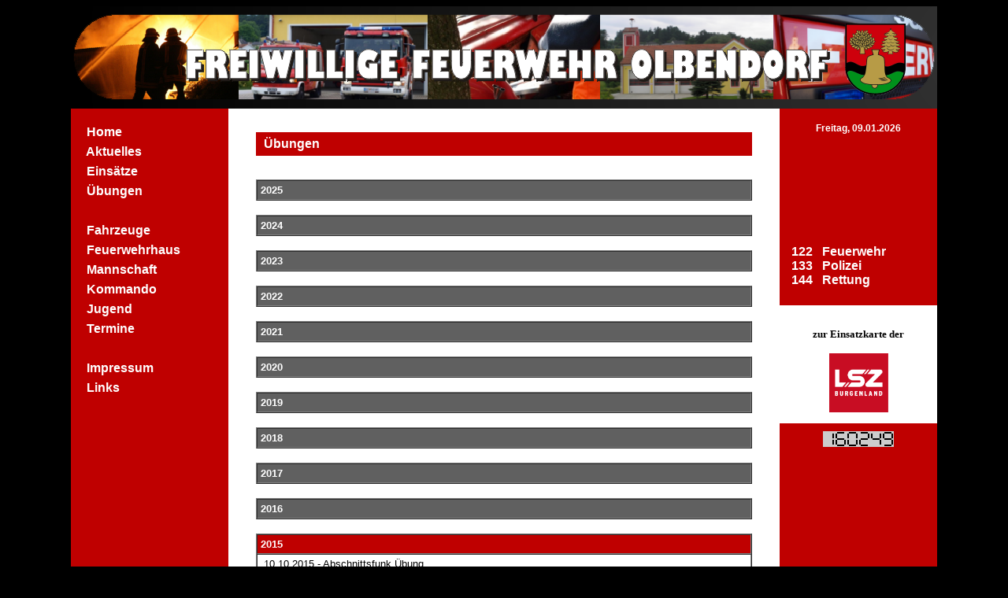

--- FILE ---
content_type: text/html
request_url: https://ff-olbendorf.at/index.php?id=1301&jahr=2015
body_size: 1869
content:






















           <html>
      <head>
      <link rel='shortcut icon' href='favicon.ico' type='image/x-icon'>
      <title>Freiwillige Feuerwehr Olbendorf</title>
      <meta name='author' content='Patrick Paul'>

      <script type='text/javascript' language='JavaScript'>
      
      <!--
      function Fenster()
      {
         window.open('popup.php','Information','toolbar=no,menubar=no,location=no,status=no,scrollbars=no,resizable=no,height=600,width=800');
      }
      -->

      </script>

      </head>

      <body background='http://www.ff-olbendorf.at/res/background.gif' bgcolor='#000000'>

      <center>
      <table width='1100px' border='0' cellpadding='0' cellspacing='0'> 
      <tr>
      <td colspan='3' height='130px' align='center' valign='middle' nowrap='nowrap'>
      <img src='http://www.ff-olbendorf.at/img/heading.png'></img></td>
      </tr>

      <tr height='500px'>

      <td width='200px' valign='top' nowrap='nowrap' bgcolor='#BF0000'> <br><table border='0' width='100%' style='font-family:Arial, Helvetica, sans-serif; font-weight:bold; color:#FFFFFF; font-size:16px;' cellpadding='0' cellspacing='0'><tr height='25px'><td><a href='index.php?id=1001' style='text-decoration: none; color:FFFFFF;' cellpadding='0' cellspacing='0'>&nbsp&nbsp&nbsp&nbsp Home &nbsp&nbsp&nbsp&nbsp</a><br></td></tr><tr height='25px'><td><a href='index.php?id=1101' style='text-decoration: none; color:FFFFFF;' cellpadding='0' cellspacing='0'>&nbsp&nbsp&nbsp&nbsp Aktuelles &nbsp&nbsp&nbsp&nbsp</a><br></td></tr><tr height='25px'><td><a href='index.php?id=1201' style='text-decoration: none; color:FFFFFF;' cellpadding='0' cellspacing='0'>&nbsp&nbsp&nbsp&nbsp Eins�tze &nbsp&nbsp&nbsp&nbsp</a><br></td></tr><tr height='25px'><td><a href='index.php?id=1301' style='text-decoration: none; color:FFFFFF;' cellpadding='0' cellspacing='0'>&nbsp&nbsp&nbsp&nbsp �bungen &nbsp&nbsp&nbsp&nbsp</a><br></td></tr><tr height='25px'><td><br></td></tr><tr height='25px'><td><a href='index.php?id=1401' style='text-decoration: none; color:FFFFFF;' cellpadding='0' cellspacing='0'>&nbsp&nbsp&nbsp&nbsp Fahrzeuge &nbsp&nbsp&nbsp&nbsp</a><br></td></tr><tr height='25px'><td><a href='index.php?id=1501' style='text-decoration: none; color:FFFFFF;' cellpadding='0' cellspacing='0'>&nbsp&nbsp&nbsp&nbsp Feuerwehrhaus &nbsp&nbsp&nbsp&nbsp</a><br></td></tr><tr height='25px'><td><a href='index.php?id=1701' style='text-decoration: none; color:FFFFFF;' cellpadding='0' cellspacing='0'>&nbsp&nbsp&nbsp&nbsp Mannschaft &nbsp&nbsp&nbsp&nbsp</a><br></td></tr><tr height='25px'><td><a href='index.php?id=1702' style='text-decoration: none; color:FFFFFF;' cellpadding='0' cellspacing='0'>&nbsp&nbsp&nbsp&nbsp Kommando &nbsp&nbsp&nbsp&nbsp</a><br></td></tr><tr height='25px'><td><a href='index.php?id=1801' style='text-decoration: none; color:FFFFFF;' cellpadding='0' cellspacing='0'>&nbsp&nbsp&nbsp&nbsp Jugend &nbsp&nbsp&nbsp&nbsp</a><br></td></tr><tr height='25px'><td><a href='index.php?id=1901' style='text-decoration: none; color:FFFFFF;' cellpadding='0' cellspacing='0'>&nbsp&nbsp&nbsp&nbsp Termine &nbsp&nbsp&nbsp&nbsp</a><br></td></tr><tr height='25px'><td><br></td></tr><tr height='25px'><td><a href='index.php?id=2101' style='text-decoration: none; color:FFFFFF;' cellpadding='0' cellspacing='0'>&nbsp&nbsp&nbsp&nbsp Impressum &nbsp&nbsp&nbsp&nbsp</a><br></td></tr><tr height='25px'><td><a href='index.php?id=2201' style='text-decoration: none; color:FFFFFF;' cellpadding='0' cellspacing='0'>&nbsp&nbsp&nbsp&nbsp Links &nbsp&nbsp&nbsp&nbsp</a><br></td></tr></table>








</td>
      <td width='700px' valign='top' nowrap='nowrap' bgcolor='#FFFFFF'>   <center>
         <table border='0' width='100%' cellpadding='0' cellspacing='0'>
         <tr height='30px'>
         <td></td>
         </tr>

         <tr height='30px'>
         <td width='5%'></td>
         <td width='90%' style='text-algin:left;' bgcolor='#BF0000'><font face='Arial, MS Sans Serif' size='3' color='#FFFFFF'>
         <p style='margin-left:10px; margin-right:10px; margin-top:5px; margin-bottom:5px'><b>�bungen</b></p></font></td>
         <td width='5%'></td>
         </tr>

         <tr height='30px'>
         <td></td>
         </tr>
         </table>
         </center>  <table width='100%' border='0' cellpadding='0' cellspacing='0'>
      <tr>
      <td width='5%'></td>
      <td width='90%'>

      <table width='100%' border='1' cellpadding='0' cellspacing='0'><tr>
            <td width='100%' height='25px' bgcolor='#606060'><font face='Arial, MS Sans Serif' size='2' color='#FFFFFF'><b>&nbsp<a href='index.php?id=1301&jahr=2025' style='text-decoration: none; color:FFFFFF;' cellpadding='0' cellspacing='0'>2025&nbsp</a></b></font></td>
            </tr></table>
               <br>
               <table width='100%' border='1' cellpadding='0' cellspacing='0'><tr>
            <td width='100%' height='25px' bgcolor='#606060'><font face='Arial, MS Sans Serif' size='2' color='#FFFFFF'><b>&nbsp<a href='index.php?id=1301&jahr=2024' style='text-decoration: none; color:FFFFFF;' cellpadding='0' cellspacing='0'>2024&nbsp</a></b></font></td>
            </tr></table>
               <br>
               <table width='100%' border='1' cellpadding='0' cellspacing='0'><tr>
            <td width='100%' height='25px' bgcolor='#606060'><font face='Arial, MS Sans Serif' size='2' color='#FFFFFF'><b>&nbsp<a href='index.php?id=1301&jahr=2023' style='text-decoration: none; color:FFFFFF;' cellpadding='0' cellspacing='0'>2023&nbsp</a></b></font></td>
            </tr></table>
               <br>
               <table width='100%' border='1' cellpadding='0' cellspacing='0'><tr>
            <td width='100%' height='25px' bgcolor='#606060'><font face='Arial, MS Sans Serif' size='2' color='#FFFFFF'><b>&nbsp<a href='index.php?id=1301&jahr=2022' style='text-decoration: none; color:FFFFFF;' cellpadding='0' cellspacing='0'>2022&nbsp</a></b></font></td>
            </tr></table>
               <br>
               <table width='100%' border='1' cellpadding='0' cellspacing='0'><tr>
            <td width='100%' height='25px' bgcolor='#606060'><font face='Arial, MS Sans Serif' size='2' color='#FFFFFF'><b>&nbsp<a href='index.php?id=1301&jahr=2021' style='text-decoration: none; color:FFFFFF;' cellpadding='0' cellspacing='0'>2021&nbsp</a></b></font></td>
            </tr></table>
               <br>
               <table width='100%' border='1' cellpadding='0' cellspacing='0'><tr>
            <td width='100%' height='25px' bgcolor='#606060'><font face='Arial, MS Sans Serif' size='2' color='#FFFFFF'><b>&nbsp<a href='index.php?id=1301&jahr=2020' style='text-decoration: none; color:FFFFFF;' cellpadding='0' cellspacing='0'>2020&nbsp</a></b></font></td>
            </tr></table>
               <br>
               <table width='100%' border='1' cellpadding='0' cellspacing='0'><tr>
            <td width='100%' height='25px' bgcolor='#606060'><font face='Arial, MS Sans Serif' size='2' color='#FFFFFF'><b>&nbsp<a href='index.php?id=1301&jahr=2019' style='text-decoration: none; color:FFFFFF;' cellpadding='0' cellspacing='0'>2019&nbsp</a></b></font></td>
            </tr></table>
               <br>
               <table width='100%' border='1' cellpadding='0' cellspacing='0'><tr>
            <td width='100%' height='25px' bgcolor='#606060'><font face='Arial, MS Sans Serif' size='2' color='#FFFFFF'><b>&nbsp<a href='index.php?id=1301&jahr=2018' style='text-decoration: none; color:FFFFFF;' cellpadding='0' cellspacing='0'>2018&nbsp</a></b></font></td>
            </tr></table>
               <br>
               <table width='100%' border='1' cellpadding='0' cellspacing='0'><tr>
            <td width='100%' height='25px' bgcolor='#606060'><font face='Arial, MS Sans Serif' size='2' color='#FFFFFF'><b>&nbsp<a href='index.php?id=1301&jahr=2017' style='text-decoration: none; color:FFFFFF;' cellpadding='0' cellspacing='0'>2017&nbsp</a></b></font></td>
            </tr></table>
               <br>
               <table width='100%' border='1' cellpadding='0' cellspacing='0'><tr>
            <td width='100%' height='25px' bgcolor='#606060'><font face='Arial, MS Sans Serif' size='2' color='#FFFFFF'><b>&nbsp<a href='index.php?id=1301&jahr=2016' style='text-decoration: none; color:FFFFFF;' cellpadding='0' cellspacing='0'>2016&nbsp</a></b></font></td>
            </tr></table>
               <br>
               <table width='100%' border='1' cellpadding='0' cellspacing='0'><tr>
            <td width='100%' height='25px' bgcolor='#BF0000'><font face='Arial, MS Sans Serif' size='2' color='#FFFFFF'><b>&nbsp<a href='index.php?id=1301&jahr=2015' style='text-decoration: none; color:FFFFFF;' cellpadding='0' cellspacing='0'>2015&nbsp</a></b></font></td>
            </tr><tr>
            <td width='100%' height='25px' bgcolor='#FFFFFF'><font face='Arial, MS Sans Serif' size='2' color='#000000'>&nbsp 10.10.2015 - Abschnittsfunk �bung </font></td>
            </tr><tr>
            <td width='100%' height='25px' bgcolor='#FFFFFF'><font face='Arial, MS Sans Serif' size='2' color='#000000'>&nbsp 27.09.2015 - Abschnitts�bung in Heugraben &#10872;&nbsp <a href='index.php?id=1399&u=65'>Details</a></font></td>
            </tr><tr>
            <td width='100%' height='25px' bgcolor='#FFFFFF'><font face='Arial, MS Sans Serif' size='2' color='#000000'>&nbsp 31.05.2015 - �bung in der NMS-Stegersbach &#10872;&nbsp <a href='index.php?id=1399&u=64'>Details</a></font></td>
            </tr><tr>
            <td width='100%' height='25px' bgcolor='#FFFFFF'><font face='Arial, MS Sans Serif' size='2' color='#000000'>&nbsp 29.05.2015 - �bung im Kindergarten und der VS Olbendorf &#10872;&nbsp <a href='index.php?id=1399&u=63'>Details</a></font></td>
            </tr><tr>
            <td width='100%' height='25px' bgcolor='#FFFFFF'><font face='Arial, MS Sans Serif' size='2' color='#000000'>&nbsp 15.05.2015 - Inspektion 15-05-2015  &#10872;&nbsp <a href='index.php?id=1399&u=61'>Details</a></font></td>
            </tr><tr>
            <td width='100%' height='25px' bgcolor='#FFFFFF'><font face='Arial, MS Sans Serif' size='2' color='#000000'>&nbsp 09.05.2015 - ATS-Brandhaus Eisenstadt &#10872;&nbsp <a href='index.php?id=1399&u=62'>Details</a></font></td>
            </tr></table>
               <br>
               <table width='100%' border='1' cellpadding='0' cellspacing='0'><tr>
            <td width='100%' height='25px' bgcolor='#606060'><font face='Arial, MS Sans Serif' size='2' color='#FFFFFF'><b>&nbsp<a href='index.php?id=1301&jahr=2014' style='text-decoration: none; color:FFFFFF;' cellpadding='0' cellspacing='0'>2014&nbsp</a></b></font></td>
            </tr></table>
               <br>
               <table width='100%' border='1' cellpadding='0' cellspacing='0'><tr>
            <td width='100%' height='25px' bgcolor='#606060'><font face='Arial, MS Sans Serif' size='2' color='#FFFFFF'><b>&nbsp<a href='index.php?id=1301&jahr=2013' style='text-decoration: none; color:FFFFFF;' cellpadding='0' cellspacing='0'>2013&nbsp</a></b></font></td>
            </tr></table>
               <br>
               <table width='100%' border='1' cellpadding='0' cellspacing='0'><tr>
            <td width='100%' height='25px' bgcolor='#606060'><font face='Arial, MS Sans Serif' size='2' color='#FFFFFF'><b>&nbsp<a href='index.php?id=1301&jahr=2012' style='text-decoration: none; color:FFFFFF;' cellpadding='0' cellspacing='0'>2012&nbsp</a></b></font></td>
            </tr></table>
               <br>
               <table width='100%' border='1' cellpadding='0' cellspacing='0'><tr>
            <td width='100%' height='25px' bgcolor='#606060'><font face='Arial, MS Sans Serif' size='2' color='#FFFFFF'><b>&nbsp<a href='index.php?id=1301&jahr=2011' style='text-decoration: none; color:FFFFFF;' cellpadding='0' cellspacing='0'>2011&nbsp</a></b></font></td>
            </tr></table>
               <br>
               <table width='100%' border='1' cellpadding='0' cellspacing='0'><tr>
            <td width='100%' height='25px' bgcolor='#606060'><font face='Arial, MS Sans Serif' size='2' color='#FFFFFF'><b>&nbsp<a href='index.php?id=1301&jahr=2010' style='text-decoration: none; color:FFFFFF;' cellpadding='0' cellspacing='0'>2010&nbsp</a></b></font></td>
            </tr></table>
               <br>
               <table width='100%' border='1' cellpadding='0' cellspacing='0'><tr>
            <td width='100%' height='25px' bgcolor='#606060'><font face='Arial, MS Sans Serif' size='2' color='#FFFFFF'><b>&nbsp<a href='index.php?id=1301&jahr=2009' style='text-decoration: none; color:FFFFFF;' cellpadding='0' cellspacing='0'>2009&nbsp</a></b></font></td>
            </tr></tr>
      </table>
      </td>
      <td width='5%'></td>
      </tr>
      </table><br><br></td>
      <td width='200px' valign='top' nowrap='nowrap' bgcolor='#BF0000'>     
<table width="100%" border="0" valign="top" style="font-family:Arial, Helvetica, sans-serif; font-weight:normal; color:#FFFFFF; font-size:12px;" cellpadding="0" cellspacing="0">
<tr height="50px"><td>
<center>
<font color='#FFFFFF'><b>Freitag, 09.01.2026</b></font></center>
</td></tr>
</table>


<table width="100%" border="0" valign="top" style="font-family:Arial, Helvetica, sans-serif; font-weight:bold; color:#FFFFFF; font-size:14px;" cellpadding="0" cellspacing="0">
<tr height="100px"><td>
<center>
</center>
</td></tr>
</table>


<table width="100%" border="0" valign="top" style="font-family:Arial, Helvetica, sans-serif; font-weight:bold; color:#FFFFFF; font-size:14px;" cellpadding="0" cellspacing="0">
<tr height="100px"><td>
<table width='100%' align='left' valign='middle'>
      <tr>
      <td width='5%'></td>
      <td width='90%'><font face='Arial' size='3' color='#FFFFFF'><b>
      122 &nbsp Feuerwehr<br>
      133 &nbsp Polizei<br>
      144 &nbsp Rettung<br>
      </b></font>
      </td>
      <td width='5%'></td>
      </tr>
      </table></td></tr>
</table>


<table width="100%" border="0" valign="top" style="font-family:Arial, Helvetica, sans-serif; font-weight:bold; color:#FFFFFF; font-size:14px;" cellpadding="0" cellspacing="0">
<tr height="150px"><td bgcolor="#FFFFFF">
<br><center>
<a href="https://www.lsz-b.at/fileadmin/fw/" target="_self" style="text-decoration: none; ">
<font face='Tahoma' size='2' color='#000000'><b>zur Einsatzkarte der</b></font></a>
</center><br>
<center><a href="https://www.lsz-b.at/fileadmin/fw/" target="_self">
<img src="https://www.ff-olbendorf.at/img/lsz.png" border="0" height="75" width="75"></img></a></center></td></tr>
</table>


<table width="100%" border="0" valign="top" style="font-family:Arial, Helvetica, sans-serif; font-weight:bold; color:#FFFFFF; font-size:14px;" cellpadding="0" cellspacing="0">
<tr height="40px"><td align="center" valign="middle">
<center>
<table width='75px'  border='0' cellpadding='0' cellspacing='0'> 
<tr height='20px'>

  

<td><img border='0' width='15px' src='http://www.ff-olbendorf.at/counter/1.png'></img></td><td><img border='0' width='15px' src='http://www.ff-olbendorf.at/counter/6.png'></img></td><td><img border='0' width='15px' src='http://www.ff-olbendorf.at/counter/0.png'></img></td><td><img border='0' width='15px' src='http://www.ff-olbendorf.at/counter/2.png'></img></td><td><img border='0' width='15px' src='http://www.ff-olbendorf.at/counter/4.png'></img></td><td><img border='0' width='15px' src='http://www.ff-olbendorf.at/counter/9.png'></img></td>
</tr>
</table></center>
</td></tr>
</table>


</td>
      </tr>
      </table></body>
      </html>